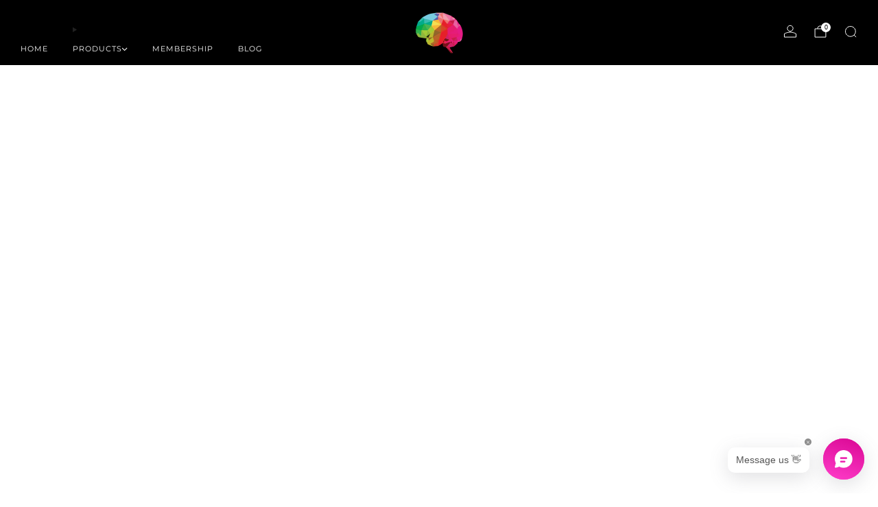

--- FILE ---
content_type: text/javascript
request_url: https://www.readmymind.co.uk/cdn/shop/t/13/assets/store-data.js?v=160156939878821803261763805652
body_size: -735
content:
export const CART_TYPE="modal",ANIMATION_LOAD=!0,ANIMATION_INTERVAL=.05,ANIMATION_INTERVAL_STYLE="fade_up";
//# sourceMappingURL=/cdn/shop/t/13/assets/store-data.js.map?v=160156939878821803261763805652


--- FILE ---
content_type: text/javascript
request_url: https://www.readmymind.co.uk/cdn/shop/t/13/assets/image-skeleton.js?v=106077744303847085641763805580
body_size: -251
content:
/*! Copyright (c) Safe As Milk. All rights reserved. */class ImageSkeleton extends HTMLElement{#loadStartTime;#minimumRevealDelay;#revealInterval;connectedCallback(){this.hasAttribute("loaded")||(this.#minimumRevealDelay=Number(this.getAttribute("minimum-reveal-delay")||0),this.#revealInterval=null,this.#loadStartTime=Date.now(),this.init())}init(){const image=this.nextElementSibling&&this.nextElementSibling.tagName==="IMG"?this.nextElementSibling:null;if(!image)return;const onLoad=()=>{this.#revealInterval=setInterval(()=>{Date.now()-this.#loadStartTime>=this.#minimumRevealDelay&&(clearInterval(this.#revealInterval),setTimeout(()=>{this.markAsLoaded()},250))},50)};image.hasAttribute("src")&&image.complete?this.#minimumRevealDelay?onLoad():this.markAsLoaded():image.addEventListener("load",onLoad.bind(this))}markAsLoaded(){this.setAttribute("loaded",""),this.setAttribute("aria-hidden","true")}}customElements.define("image-skeleton",ImageSkeleton);
//# sourceMappingURL=/cdn/shop/t/13/assets/image-skeleton.js.map?v=106077744303847085641763805580


--- FILE ---
content_type: text/javascript
request_url: https://www.readmymind.co.uk/cdn/shop/t/13/assets/store-data.js?v=160156939878821803261763805652
body_size: -655
content:
export const CART_TYPE="modal",ANIMATION_LOAD=!0,ANIMATION_INTERVAL=.05,ANIMATION_INTERVAL_STYLE="fade_up";
//# sourceMappingURL=/cdn/shop/t/13/assets/store-data.js.map?v=160156939878821803261763805652


--- FILE ---
content_type: text/javascript
request_url: https://www.readmymind.co.uk/cdn/shop/t/13/assets/custom.js?v=101612360477050417211763805561
body_size: -574
content:
//# sourceMappingURL=/cdn/shop/t/13/assets/custom.js.map?v=101612360477050417211763805561
